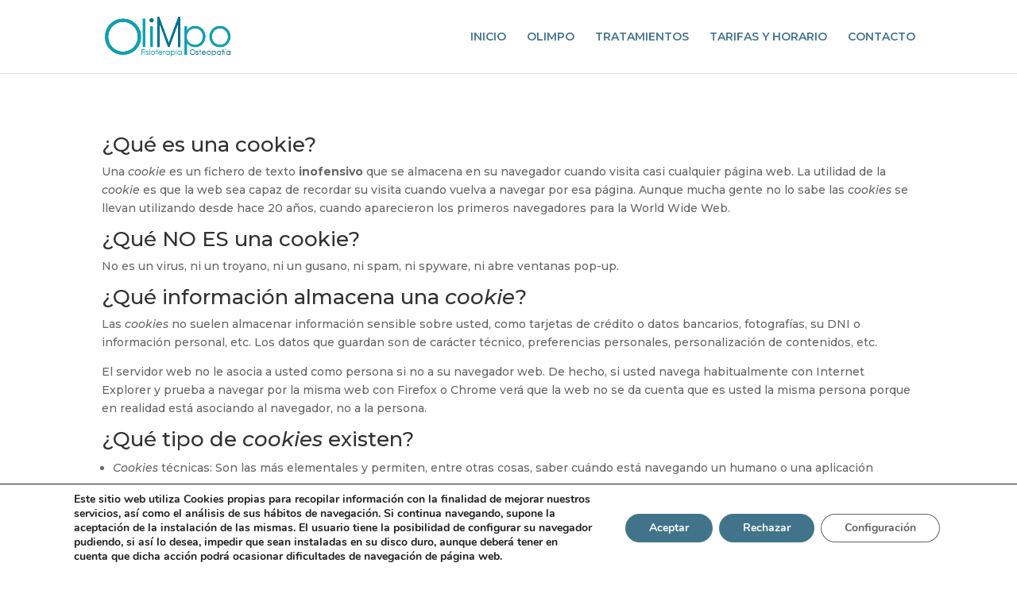

--- FILE ---
content_type: text/css
request_url: https://olimpomadrid.com/wp-content/themes/NEWMON%20child%20theme/style.css?ver=4.19.5
body_size: 206
content:
/*
 Theme Name:     showin Child Theme
 Theme URI:      http://www.showin.es
 Description:    showin Child Theme
 Author:         showin
 Author URI:     http://www.showin.es
 Template:       Divi
 Version:        1.0.0
*/
 
@import url("../Divi/style.css");
 
/* =Theme customization starts here
------------------------------------------------------- */

